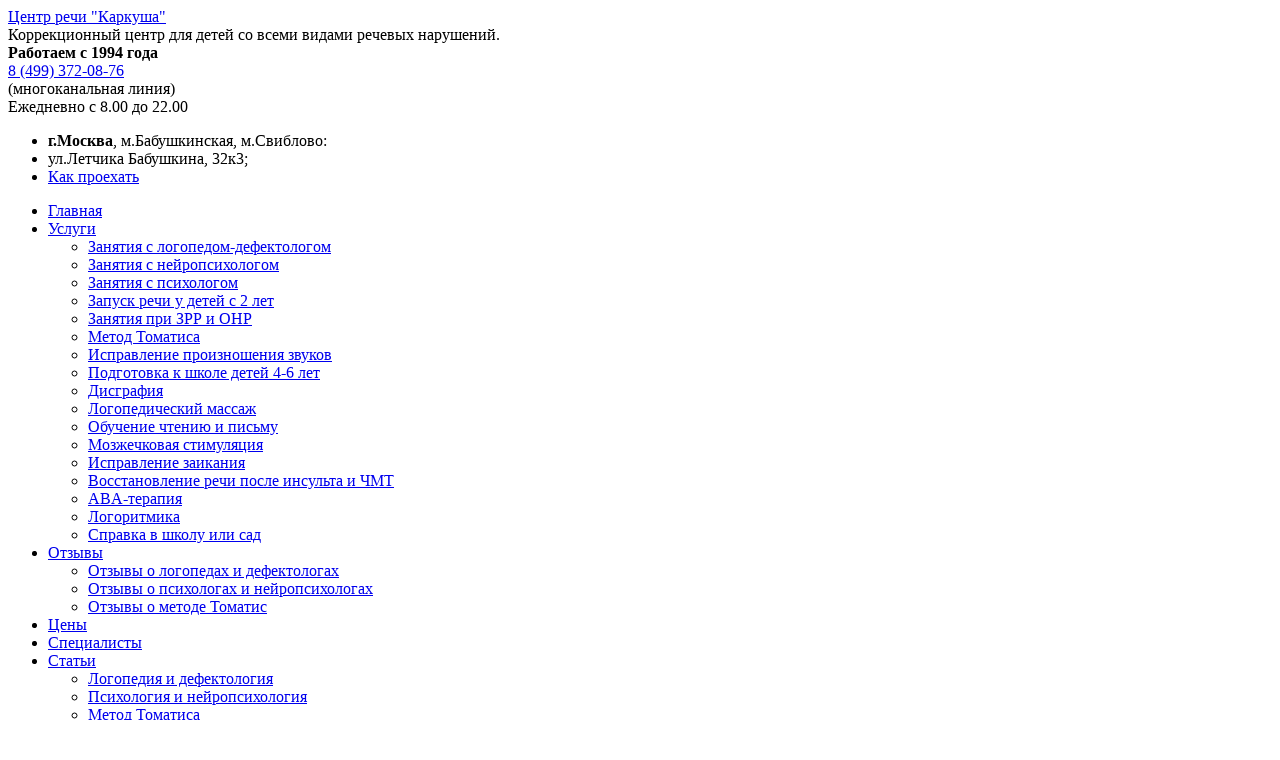

--- FILE ---
content_type: text/html; charset=UTF-8
request_url: http://karkusha.su/2019/06/
body_size: 8881
content:
<!DOCTYPE html>
<html>
<head>
	<title>Июнь, 2019</title>
	<meta charset="utf-8" />
	<meta http-equiv="X-UA-Compatible" content="IE=edge, chrome=1" />
	<meta name="viewport" content="width=device-width, initial-scale=1.0" />
	<meta name="facebook-domain-verification" content="u125wm3rfzyfbge9tjed3cuve4mr9n" />
	<link rel="icon" href="http://lp.karkusha.su/favicon.ico" type="image/x-icon">
			
<!-- All in One SEO Pack 2.2.7.3 by Michael Torbert of Semper Fi Web Designob_start_detected [-1,-1] -->
<link rel="author" href="https://plus.google.com/u/0/116703620769599669026" />
<meta name="keywords" itemprop="keywords" content="родители,ребенок,3 года,плохо говорит,молчит,травма,психологическая,оториноларинголог,логопед,дефектолог,невропатолог,психоневролог,сурдолог,педиатр,,детский испуг,нарушение речи,психика,психолог,плохо говорит в 2 года,речь,обстановка. стимулировать,упражнения" />
<meta name="robots" content="noindex,follow" />

<link rel="canonical" href="http://karkusha.su/2019/06/" />
<!-- /all in one seo pack -->
<link rel='dns-prefetch' href='//ajax.googleapis.com' />
<link rel='dns-prefetch' href='//fonts.googleapis.com' />
<link rel='dns-prefetch' href='//s.w.org' />
<link rel='stylesheet' id='fonts-css'  href='https://fonts.googleapis.com/css?family=Open+Sans:700,400,300&#038;subset=latin,cyrillic' type='text/css' media='all' />
<link rel='stylesheet' id='style.css-css'  href='http://karkusha.su/wp-content/themes/karkusha/style.css' type='text/css' media='all' />
<link rel='stylesheet' id='wp-block-library-css'  href='http://karkusha.su/wp-includes/css/dist/block-library/style.min.css?ver=5.5.17' type='text/css' media='all' />
<link rel='stylesheet' id='contact-form-7-css'  href='http://karkusha.su/wp-content/plugins/contact-form-7/includes/css/styles.css?ver=5.3.2' type='text/css' media='all' />
<link rel='stylesheet' id='poll-maker-ays-css'  href='http://karkusha.su/wp-content/plugins/poll-maker/public/css/poll-maker-ays-public.css?ver=5.6.5' type='text/css' media='all' />
<link rel='stylesheet' id='simple-spoiler-style-css'  href='http://karkusha.su/wp-content/plugins/simple-spoiler/css/simple-spoiler.min.css?ver=1.5' type='text/css' media='all' />
<script type='text/javascript' src='//ajax.googleapis.com/ajax/libs/jquery/1/jquery.min.js' id='jquery-js'></script>
<link rel="https://api.w.org/" href="http://karkusha.su/wp-json/" /><style type="text/css">
		.spoiler-head {
			background: #f1f1f1;
			border: 1px solid #dddddd;
		}
		.spoiler-body {
			background: #fbfbfb;
			border-width: 0 1px 1px 1px;
			border-style: solid;
			border-color: #dddddd;
		}
	</style>		<script>
			document.documentElement.className = document.documentElement.className.replace( 'no-js', 'js' );
		</script>
				<style>
			.no-js img.lazyload { display: none; }
			figure.wp-block-image img.lazyloading { min-width: 150px; }
							.lazyload, .lazyloading { opacity: 0; }
				.lazyloaded {
					opacity: 1;
					transition: opacity 400ms;
					transition-delay: 0ms;
				}
					</style>
		<link rel="alternate" type="application/rss+xml" title="RSS" href="http://karkusha.su/rsslatest.xml" />		<style type="text/css" id="wp-custom-css">
			.krkshzap {font-size:smaller;}

.i_plus_text {
  display: flex;  
  flex-flow: row wrap;
}

.i_plus_text > * {
  padding: 5px;
  flex: 1 100%;
}

.kark_fi {
  text-align: left;
   max-width:29%;
 /* background: deepskyblue; */
}

.kark_itext {
 /* background: hotpink;*/
  min-width:80%;
}

.bannerkar {
	margin-bottom: 10px;
padding: 15px 20px 10px 25px; /* отступ вложенного текста от рамки */
    background: white; /* фон рамки */
    font-size: 1.1em; /* размер шрифта */
    border: 2px dashed #FEB558;
    ; /* размер, форма и цвет рамки */
    border-radius: 10px; /*  радиус скругления углов рамки */
    box-shadow: 0 0 0 4px #FEB558, 2px 1px 6px 4px rgba(150, 128, 137, 0.5); /* смещение, размер и цвет тени рамки*/
      line-height: 1.1;}
.kardatemodif {color: #BFBFBF}
@media all and (min-width: 600px) {
  .aside { flex: 1 0; }
}

@media all and (min-width: 800px) {
  .kark_fi    { flex: 1 0px; max-width:20%}
  .kark_fi    { order: 1; }
  .kark_itext { order: 2; min-width:80%;}
 }
/* --- */
 .plashkicontainer {
     display: flex;
    flex-wrap: wrap;
    justify-content: flex-start;
        }

        .plashkibox1 {
           /* background-color: lightblue;*/
            padding: 20px;
            flex: 1;
        }
.plashkibox2 {
           /* background-color: lightblue;*/
            padding: 20px;
            flex: 3;
        }

        /* Добавляем ограничение ширины экрана для мобильных устройств */
        @media (max-width: 768px) {
            .plashkicontainer {
                flex-direction: column;
            }
        }

/* end для плашек*/
		</style>
		<!-- UIS -->
	<script type="text/javascript">
var __cs = __cs || [];
__cs.push(["setCsAccount", "B418C_x2w1GrBCxbr_YWcbhARhHMnSnn"]);
</script>
<script type="text/javascript" async src="https://app.uiscom.ru/static/cs.min.js"></script>
<!-- /UIS -->
	<!-- Yandex.Metrika counter -->
<script type="text/javascript" >
    (function (d, w, c) {
        (w[c] = w[c] || []).push(function() {
            try {
                w.yaCounter26130810 = new Ya.Metrika({
                    id:26130810,
                    clickmap:true,
                    trackLinks:true,
                    accurateTrackBounce:true,
                    webvisor:true
                });
            } catch(e) { }
        });

        var n = d.getElementsByTagName("script")[0],
            x = "https://mc.yandex.ru/metrika/watch.js",
            s = d.createElement("script"),
            f = function () { n.parentNode.insertBefore(s, n); };
        for (var i = 0; i < document.scripts.length; i++) {
            if (document.scripts[i].src === x) { return; }
        }
        s.type = "text/javascript";
        s.async = true;
        s.src = x;

        if (w.opera == "[object Opera]") {
            d.addEventListener("DOMContentLoaded", f, false);
        } else { f(); }
    })(document, window, "yandex_metrika_callbacks");
</script>
<noscript><div><img src="https://mc.yandex.ru/watch/26130810" style="position:absolute; left:-9999px;" alt="" /></div></noscript>
<!-- /Yandex.Metrika counter -->

	
<!-- 
Марквиз Marquiz script start - - >
<script>
(function(w, d, s, o){
  var j = d.createElement(s); j.async = true; j.src = '//script.marquiz.ru/v2.js';j.onload = function() {
    if (document.readyState !== 'loading') Marquiz.init(o);
    else document.addEventListener("DOMContentLoaded", function() {
      Marquiz.init(o);
    });
  };
  d.head.insertBefore(j, d.head.firstElementChild);
})(window, document, 'script', {
    host: '//quiz.marquiz.ru',
    region: 'eu',
    id: '64eda700cb668a00258105ba',
    autoOpen: 30,
    autoOpenFreq: 'once',
    openOnExit: true,
    disableOnMobile: false
  }
);
</script>
< ! - - Марквиз Marquiz script end - - >	
-->
</head>

<body>
<!--noindex-->
<!-- Получаем ClientID -->
<script type="text/javascript">
  (function(){
    var ya_counter_id = '26130810';
    var ya_client_id = '';
    var ya_client_id_name = 'client-id';
    var setYaClientId = function (){
      var intervalYaClientId = setInterval(function(){
        try {
          if (typeof window['yaCounter'+ya_counter_id] !== "undefined" && typeof window['yaCounter'+ya_counter_id].getClientID !== "undefined") {
            ya_client_id = window['yaCounter'+ya_counter_id].getClientID();
            if (!ya_client_id)
              return;
            var inputs = document.getElementsByName(ya_client_id_name);
            for (var j = 0; j < inputs.length; j++) {
              inputs[j].value = ya_client_id;
            }
            clearInterval(intervalYaClientId);
          }
        } catch(err) {
        }
      }, 1000);
    };
    setYaClientId();
  })();
</script>	
<!-- /Получаем ClientID -->
<!-- VK -->
<script type="text/javascript">!function(){var t=document.createElement("script");t.type="text/javascript",t.async=!0,t.src='https://vk.com/js/api/openapi.js?169',t.onload=function(){VK.Retargeting.Init("VK-RTRG-1350132-1nKoE"),VK.Retargeting.Hit()},document.head.appendChild(t)}();</script><noscript><img src="https://vk.com/rtrg?p=VK-RTRG-1350132-1nKoE" style="position:fixed; left:-999px;" alt=""/></noscript>
<!-- /VK -->
<!--/noindex-->
<div class="container">
<div class="wrapper">

	<header class="header">

			<div class="header__logo">
			<a href="http://karkusha.su/"><div class="header__logo-title">Центр речи "Каркуша"</div></a>
			<div class="header__logo-desc">Коррекционный центр для детей со всеми видами речевых нарушений. <br/><b>Работаем с 1994 года</b></div>		</div>
	
		<div class="contact">
			<div class="contact__phone"><a href="tel:+74993720876" onclick="ga('send', 'event', 'knopka', 'telephone'); yaCounter26130810.reachGoal('phone'); return true;">8 (499) 372-08-76</a></div>
			<div class="contact__note">(многоканальная линия)</div>
			<div class="contact__time">Ежедневно с 8.00 до 22.00</div>
			<!--<div class="contact__call" data-theme="karkusha">Перезвонить Вам?</div>-->
		</div><!-- .header__contact -->

		<ul class="address">
			<li><strong>г.Москва</strong>, м.Бабушкинская, м.Свиблово:</li>
			<li>ул.Летчика Бабушкина, 32к3;</li>
			<li><a href="http://karkusha.su/nashi-kontaktyi/">Как проехать</a></li>
		</ul>

		<div class="nav-toggle"></div>
		<nav class="header__nav"><ul><li id="menu-item-23" class="menu-item menu-item-type-custom menu-item-object-custom menu-item-home menu-item-23"><a href="http://karkusha.su/">Главная</a></li>
<li id="menu-item-2290" class="menu-item menu-item-type-custom menu-item-object-custom menu-item-has-children menu-item-2290"><a href="/uslugi/">Услуги</a>
<ul class="sub-menu">
	<li id="menu-item-5688" class="menu-item menu-item-type-post_type menu-item-object-page menu-item-5688"><a href="http://karkusha.su/zanyatiya-s-logopedom-defektologom/">Занятия с логопедом-дефектологом</a></li>
	<li id="menu-item-5689" class="menu-item menu-item-type-post_type menu-item-object-page menu-item-5689"><a href="http://karkusha.su/zanyatiya-s-nejropsihologom/">Занятия с нейропсихологом</a></li>
	<li id="menu-item-5690" class="menu-item menu-item-type-post_type menu-item-object-page menu-item-5690"><a href="http://karkusha.su/zanyatiya-s-psihologom/">Занятия с психологом</a></li>
	<li id="menu-item-5691" class="menu-item menu-item-type-post_type menu-item-object-page menu-item-5691"><a href="http://karkusha.su/zapusk-rechi-u-detej-s-2-let/">Запуск речи у детей с 2 лет</a></li>
	<li id="menu-item-5692" class="menu-item menu-item-type-post_type menu-item-object-page menu-item-5692"><a href="http://karkusha.su/korrekcziya-zrr-i-onr/">Занятия при ЗРР и ОНР</a></li>
	<li id="menu-item-5693" class="menu-item menu-item-type-post_type menu-item-object-page menu-item-5693"><a href="http://karkusha.su/metod-tomatisa/">Метод Томатиса</a></li>
	<li id="menu-item-5694" class="menu-item menu-item-type-post_type menu-item-object-page menu-item-5694"><a href="http://karkusha.su/ispravlenie-proiznosheniya-zvukov/">Исправление произношения звуков</a></li>
	<li id="menu-item-5695" class="menu-item menu-item-type-post_type menu-item-object-page menu-item-5695"><a href="http://karkusha.su/podgotovka-k-shkole-detej-4-6-let/">Подготовка к школе детей 4-6 лет</a></li>
	<li id="menu-item-5696" class="menu-item menu-item-type-post_type menu-item-object-page menu-item-5696"><a href="http://karkusha.su/rebenok-znaet-pravila-no-vse-ravno-pishet-neverno/">Дисграфия</a></li>
	<li id="menu-item-5697" class="menu-item menu-item-type-post_type menu-item-object-page menu-item-5697"><a href="http://karkusha.su/logopedicheskij-massazh/">Логопедический массаж</a></li>
	<li id="menu-item-5698" class="menu-item menu-item-type-post_type menu-item-object-page menu-item-5698"><a href="http://karkusha.su/obuchenie-chteniyu-i-pismu/">Обучение чтению и письму</a></li>
	<li id="menu-item-5699" class="menu-item menu-item-type-post_type menu-item-object-page menu-item-5699"><a href="http://karkusha.su/mozzhechkovaya-stimulyacziya/">Мозжечковая стимуляция</a></li>
	<li id="menu-item-5700" class="menu-item menu-item-type-post_type menu-item-object-page menu-item-5700"><a href="http://karkusha.su/ispravlenie-zaikaniya/">Исправление заикания</a></li>
	<li id="menu-item-5701" class="menu-item menu-item-type-post_type menu-item-object-page menu-item-5701"><a href="http://karkusha.su/vosstanovlenie-rechi-posle-insulta-i-chmt/">Восстановление речи после инсульта и ЧМТ</a></li>
	<li id="menu-item-2300" class="menu-item menu-item-type-custom menu-item-object-custom menu-item-2300"><a href="/korrektsiya-i-lechenie-detskogo-autizma-aba-terapiya/">ABA-терапия</a></li>
	<li id="menu-item-2298" class="menu-item menu-item-type-custom menu-item-object-custom menu-item-2298"><a href="/logoritmika-dlya-detey-3-4-let/">Логоритмика</a></li>
	<li id="menu-item-2299" class="menu-item menu-item-type-custom menu-item-object-custom menu-item-2299"><a href="/spravka-ot-logopeda-dlya-sadika-i-shkolyi/">Справка в школу или сад</a></li>
</ul>
</li>
<li id="menu-item-372" class="menu-item menu-item-type-custom menu-item-object-custom menu-item-has-children menu-item-372"><a href="http://karkusha.su/otzyivyi/">Отзывы</a>
<ul class="sub-menu">
	<li id="menu-item-3114" class="menu-item menu-item-type-custom menu-item-object-custom menu-item-3114"><a href="/otzyivyi/">Отзывы о логопедах и дефектологах</a></li>
	<li id="menu-item-3115" class="menu-item menu-item-type-custom menu-item-object-custom menu-item-3115"><a href="/otzyvy-psiholog-nejropsiholog/">Отзывы о психологах и нейропсихологах</a></li>
	<li id="menu-item-3116" class="menu-item menu-item-type-custom menu-item-object-custom menu-item-3116"><a href="/otzyvy-o-metode-tomatis/">Отзывы о методе Томатис</a></li>
</ul>
</li>
<li id="menu-item-24" class="menu-item menu-item-type-custom menu-item-object-custom menu-item-24"><a href="http://karkusha.su/tsenyi-na-zanyatiya/">Цены</a></li>
<li id="menu-item-117" class="menu-item menu-item-type-custom menu-item-object-custom menu-item-117"><a href="http://karkusha.su/nashi-spetsialistyi/">Специалисты</a></li>
<li id="menu-item-115" class="menu-item menu-item-type-custom menu-item-object-custom menu-item-has-children menu-item-115"><a href="http://karkusha.su/category/articles/">Статьи</a>
<ul class="sub-menu">
	<li id="menu-item-1752" class="menu-item menu-item-type-custom menu-item-object-custom menu-item-1752"><a href="http://karkusha.su/category/logopediya-defektologiya/">Логопедия и дефектология</a></li>
	<li id="menu-item-1753" class="menu-item menu-item-type-custom menu-item-object-custom menu-item-1753"><a href="http://karkusha.su/category/psychology-neuropsychology/">Психология и нейропсихология</a></li>
	<li id="menu-item-5702" class="menu-item menu-item-type-taxonomy menu-item-object-category menu-item-5702"><a href="http://karkusha.su/category/tomatis/">Метод Томатиса</a></li>
</ul>
</li>
<li id="menu-item-5798" class="menu-item menu-item-type-post_type menu-item-object-page menu-item-5798"><a href="http://karkusha.su/p/">Оплата</a></li>
<li id="menu-item-3191" class="menu-item menu-item-type-post_type menu-item-object-page menu-item-3191"><a href="http://karkusha.su/chastyie-voprosyi/">Вопросы</a></li>
<li id="menu-item-25" class="menu-item menu-item-type-custom menu-item-object-custom menu-item-25"><a href="http://karkusha.su/vakansii-logopedov-defektologov/">Вакансии</a></li>
<li id="menu-item-26" class="menu-item menu-item-type-custom menu-item-object-custom menu-item-26"><a href="http://karkusha.su/nashi-kontaktyi/">Контакты</a></li>
</ul></nav>
		<div class="search-toggle"></div>
		<form method="get" action="http://karkusha.su/" class="search-form">
			<input type="search" name="s" placeholder="Введите фразу для поиска" value="" class="search-form__field" />
			<input type="submit" value="" class="search-form__button" />
		</form>

	</header><!-- .header -->

	<main class="content">

		<!--noindex--><div class="breadcrumbs"><a href="http://karkusha.su/" class="home">Главная</a> <span class="sep">/</span> <span itemscope itemtype="http://data-vocabulary.org/Breadcrumb"><a href="http://karkusha.su/2019/" itemprop="url"><span itemprop="title">2019</span></a></span> <span class="sep">/</span> <span class="current">Июнь</span></div><!-- .breadcrumbs --><!--/noindex-->


	
		
					<div class="item">
				<div class="item__title"><a href="http://karkusha.su/rebenok-ploho-govorit-v-3-goda-chto-delat/">Ребенок плохо говорит в 3 года. Что делать?</a></div>
				<div class="i_plus_text"><div class="kark_fi" ><img  alt="Ребенок плохо говорит в 3 года. Что делать?" style="align:left; width:200px; margin: 4px 10px 2px 0px;"  data-src="http://karkusha.su/wp-content/uploads/2021/11/rebenok-ploho-govorit-v-3-goda-chto-delat-.jpg" class="lazyload" src="[data-uri]"><noscript><img src="http://karkusha.su/wp-content/uploads/2021/11/rebenok-ploho-govorit-v-3-goda-chto-delat-.jpg" alt="Ребенок плохо говорит в 3 года. Что делать?" style="align:left; width:200px; margin: 4px 10px 2px 0px;" ></noscript></div><div class="aside kark_itext">Как правило, в трехлетнем возрасте многие дети уже учат наизусть стишки и запоминают любимые сказки. Такие болтуны постоянно что-то рассказывают, ведь к этому возрасту они уже успевают накопить обширный словарный запас, могут составлять сложные фразы и формулировать предложения. Однако, сегодня многие родители сталкиваются с тем, что ребенок в 3 года ...</div></div><div style="clear:both"></div>
			</div><!-- .item -->
					<div class="item">
				<div class="item__title"><a href="http://karkusha.su/rebenok-ot-ispuga-stal-ploho-govorit/">Ребенок от испуга стал плохо говорить &#8212; что делать?</a></div>
				<div class="i_plus_text"><div class="kark_fi" ><img  alt="Ребенок от испуга стал плохо говорить &#8212; что делать?" style="align:left; width:200px; margin: 4px 10px 2px 0px;"  data-src="http://karkusha.su/wp-content/uploads/2019/06/rebenok-ot-ispuga-stal-ploho-govorit.jpg" class="lazyload" src="[data-uri]"><noscript><img src="http://karkusha.su/wp-content/uploads/2019/06/rebenok-ot-ispuga-stal-ploho-govorit.jpg" alt="Ребенок от испуга стал плохо говорить &#8212; что делать?" style="align:left; width:200px; margin: 4px 10px 2px 0px;" ></noscript></div><div class="aside kark_itext">Каждый родитель старается оградить ребенка от ситуаций, способных нанеси травму еще не сформировавшейся психике. К сожалению, далеко не всегда можно уберечь детей от простых вещей, которые взрослым кажутся совершенно обычными. Малыш легко может испугаться врача, клоуна, лающей собаки или громко кричащих людей. В одних случаях детский испуг проходит без следа ...</div></div><div style="clear:both"></div>
			</div><!-- .item -->
					<div class="item">
				<div class="item__title"><a href="http://karkusha.su/rebenok-ploho-govorit-v-2-goda-kak-emu-pomoch/">Ребенок плохо говорит в 2 года. Как ему помочь?</a></div>
				<div class="i_plus_text"><div class="kark_fi" ><img  alt="Ребенок плохо говорит в 2 года. Как ему помочь?" style="align:left; width:200px; margin: 4px 10px 2px 0px;"  data-src="/wp-content/uploads/2019/06/rebenok-ploho-govorit-v-2-goda-kak-emu-pomoch.jpg" class="lazyload" src="[data-uri]"><noscript><img src="/wp-content/uploads/2019/06/rebenok-ploho-govorit-v-2-goda-kak-emu-pomoch.jpg" alt="Ребенок плохо говорит в 2 года. Как ему помочь?" style="align:left; width:200px; margin: 4px 10px 2px 0px;" ></noscript></div><div class="aside kark_itext">Безусловно, в два года практически ни один малыш пока не может похвастаться невероятными достижениями в плане разговорных навыков. Более того, сегодня логопеды говорят о позднем речевом развитии у детей. Следует учитывать, что становление речи – достаточно индивидуальный процесс, который у всех происходит по-разному. Однако, если у малыша заметны трудности в ...</div></div><div style="clear:both"></div>
			</div><!-- .item -->
		
			
	
	</main><!-- .content -->

	<footer class="footer">

		<nav class="footer__nav"><ul><li id="menu-item-19" class="menu-item menu-item-type-custom menu-item-object-custom menu-item-home menu-item-19"><a href="http://karkusha.su/">Главная</a></li>
<li id="menu-item-20" class="menu-item menu-item-type-custom menu-item-object-custom menu-item-20"><a href="http://karkusha.su/tsenyi-na-zanyatiya/">Цены</a></li>
<li id="menu-item-116" class="menu-item menu-item-type-custom menu-item-object-custom menu-item-116"><a href="http://karkusha.su/nashi-spetsialistyi/">Специалисты</a></li>
<li id="menu-item-374" class="menu-item menu-item-type-custom menu-item-object-custom menu-item-374"><a href="http://karkusha.su/otzyivyi/">Отзывы</a></li>
<li id="menu-item-370" class="menu-item menu-item-type-custom menu-item-object-custom menu-item-370"><a href="http://karkusha.su/video-logoped-deafektolog/">Видео</a></li>
<li id="menu-item-114" class="menu-item menu-item-type-custom menu-item-object-custom menu-item-has-children menu-item-114"><a href="http://karkusha.su/category/articles/">Статьи</a></li>
<li id="menu-item-122" class="menu-item menu-item-type-custom menu-item-object-custom menu-item-122"><a href="http://karkusha.su/chastyie-voprosyi/">Частые вопросы</a></li>
<li id="menu-item-21" class="menu-item menu-item-type-custom menu-item-object-custom menu-item-21"><a href="http://karkusha.su/vakansii-logopedov-defektologov/">Вакансии</a></li>
<li id="menu-item-22" class="menu-item menu-item-type-custom menu-item-object-custom menu-item-22"><a href="http://karkusha.su/nashi-kontaktyi/">Контакты</a></li>
<li id="menu-item-31" class="menu-item menu-item-type-custom menu-item-object-custom menu-item-31"><a href="http://karkusha.su/karta-sayta/">Карта сайта</a></li>
<li id="menu-item-1036" class="menu-item menu-item-type-post_type menu-item-object-page menu-item-1036"><a href="http://karkusha.su/dogovor-oferta/">Пользовательское соглашение</a></li>
<li id="menu-item-4869" class="menu-item menu-item-type-post_type menu-item-object-page menu-item-4869"><a href="http://karkusha.su/publichnaya-oferta/">Публичная оферта</a></li>
<li id="menu-item-5797" class="menu-item menu-item-type-post_type menu-item-object-page menu-item-5797"><a href="http://karkusha.su/p/">Оплата занятий</a></li>
</ul></nav>
		<div class="footer-left">

			<div class="footer__sitename">Центр Речи «Каркуша»</div>

			<ul class="address">
				<li>г.Москва, м.Бабушкинская - ул.Летчика Бабушкина, 32к3</li>
				<li><a href="http://karkusha.su/nashi-kontaktyi/">Как проехать</a></li>
				<li>1994 - 2026 г.</a></li>
			</ul>

		</div><!-- .footer-left -->

		<div class="cons-form"><div class="cons-form-inner">
			<div role="form" class="wpcf7" id="wpcf7-f3044-o1" lang="ru-RU" dir="ltr">
<div class="screen-reader-response"><p role="status" aria-live="polite" aria-atomic="true"></p> <ul></ul></div>
<form action="/2019/06/#wpcf7-f3044-o1" method="post" class="wpcf7-form init" novalidate="novalidate" data-status="init">
<div style="display: none;">
<input type="hidden" name="_wpcf7" value="3044" />
<input type="hidden" name="_wpcf7_version" value="5.3.2" />
<input type="hidden" name="_wpcf7_locale" value="ru_RU" />
<input type="hidden" name="_wpcf7_unit_tag" value="wpcf7-f3044-o1" />
<input type="hidden" name="_wpcf7_container_post" value="0" />
<input type="hidden" name="_wpcf7_posted_data_hash" value="" />
</div>
<div class="cons-form__title">Записаться на консультацию</div>
<div class="cons-form__title  cons-form__title--ajax">Перезвоним Вам</div>
<div class="cons-form-field"><span class="wpcf7-form-control-wrap your-name"><input type="text" name="your-name" value="" size="80" maxlength="40" class="wpcf7-form-control wpcf7-text wpcf7-validates-as-required cons-form__field" aria-required="true" aria-invalid="false" placeholder="Как к Вам обращаться?" /></span></div>
<div class="cons-form-field"><span class="wpcf7-form-control-wrap your-tel"><input type="tel" name="your-tel" value="" size="80" maxlength="20" class="wpcf7-form-control wpcf7-text wpcf7-tel wpcf7-validates-as-required wpcf7-validates-as-tel cons-form__field" aria-required="true" aria-invalid="false" placeholder="Номер телефона" /></span></div>
<div class="cons-form__agree">Нажимая "Записаться", я даю&nbsp; <a href="/dogovor-oferta/" target="_blank">согласие на обработку персональных данных</a></div>
<div hidden>
<span class="wpcf7-form-control-wrap utm_source"><input type="text" name="utm_source" value="" size="40" class="wpcf7-form-control wpcf7-text" aria-invalid="false" /></span><br />
<span class="wpcf7-form-control-wrap utm_campaign"><input type="text" name="utm_campaign" value="" size="40" class="wpcf7-form-control wpcf7-text" aria-invalid="false" /></span><br />
<span class="wpcf7-form-control-wrap utm_content"><input type="text" name="utm_content" value="" size="40" class="wpcf7-form-control wpcf7-text" aria-invalid="false" /></span><br />
<span class="wpcf7-form-control-wrap utm_term"><input type="text" name="utm_term" value="" size="40" class="wpcf7-form-control wpcf7-text" aria-invalid="false" /></span>
</div>
<p><input type="hidden" name="wpcf7tg_sending" value="1" /></p>
<input type="hidden" name="client-id" value="" class="wpcf7-form-control wpcf7-hidden" />
<div class="cons-form-button"><input type="submit" value="Записаться" class="wpcf7-form-control wpcf7-submit cons-form__button" /></div>
<div class="wpcf7-response-output" aria-hidden="true"></div></form></div>		</div></div><!-- .cons-form -->

		<div class="footer-right">

			<div class="contact">
				<div class="contact__phone"><a href="tel:+74993720876" onclick="ga('send', 'event', 'knopka', 'telephone'); yaCounter26130810.reachGoal('phone'); return true;">8 (499) 372-08-76</a></div>
				<div class="contact__note">(многоканальная линия)</div>
				<div class="contact__time">Ежедневно с 8.00 до 22.00</div>
				<div class="contact__call" data-theme="karkusha">Перезвонить Вам?</div>
			</div><!-- .header__contact -->

			
		</div><!-- .footer-right -->

	</footer><!-- .footer -->

</div><!-- .wrapper -->
</div><!-- .container -->
<script type='text/javascript' src='http://karkusha.su/wp-content/themes/karkusha/js/scripts.js' id='scripts.js-js'></script>
<script type='text/javascript' id='contact-form-7-js-extra'>
/* <![CDATA[ */
var wpcf7 = {"apiSettings":{"root":"http:\/\/karkusha.su\/wp-json\/contact-form-7\/v1","namespace":"contact-form-7\/v1"}};
/* ]]> */
</script>
<script type='text/javascript' src='http://karkusha.su/wp-content/plugins/contact-form-7/includes/js/scripts.js?ver=5.3.2' id='contact-form-7-js'></script>
<script type='text/javascript' src='http://karkusha.su/wp-content/plugins/simple-spoiler/js/simple-spoiler.min.js?ver=1.5' id='simple-spoiler-script-js'></script>
<script type='text/javascript' src='http://karkusha.su/wp-content/plugins/wp-smushit/app/assets/js/smush-lazy-load.min.js?ver=3.6.1' id='smush-lazy-load-js'></script>
<script type='text/javascript' src='http://karkusha.su/wp-includes/js/wp-embed.min.js?ver=5.5.17' id='wp-embed-js'></script>
<!--noindex-->
<!-- BEGIN JIVOSITE CODE {literal} -->
<script type='text/javascript'>
(function(){ var widget_id = '2v6HOOvb7F';var d=document;var w=window;function l(){
var s = document.createElement('script'); s.type = 'text/javascript'; s.async = true; s.src = '//code.jivosite.com/script/geo-widget/'+widget_id; var ss = document.getElementsByTagName('script')[0]; ss.parentNode.insertBefore(s, ss);}if(d.readyState=='complete'){l();}else{if(w.attachEvent){w.attachEvent('onload',l);}else{w.addEventListener('load',l,false);}}})();</script>
<!-- {/literal} END JIVOSITE CODE -->
<!-- Переброс на страницу успеха отправки заявки-->
<script type="text/javascript">
document.addEventListener( 'wpcf7mailsent', function( event ) {
location = '//karkusha.su/zayavka-otpravlena/';
}, false );
</script>
<!--/noindex-->
<!--
<div style="z-index:1001; position:fixed; bottom:50px; right:30px;"><a href="https://wa.me/79268807961"><img height="60" data-src="/wp-content/uploads/2023/08/whatsapp_icon.png" src="/wp-content/uploads/2023/08/whatsapp_icon.png"><noscript><img height="60"  data-src="/wp-content/uploads/2023/08/whatsapp_icon.png" class="lazyload" src="[data-uri]"><noscript><img height="60" src="/wp-content/uploads/2023/08/whatsapp_icon.png"></noscript></noscript>
</a></div>-->
</body>
</html>